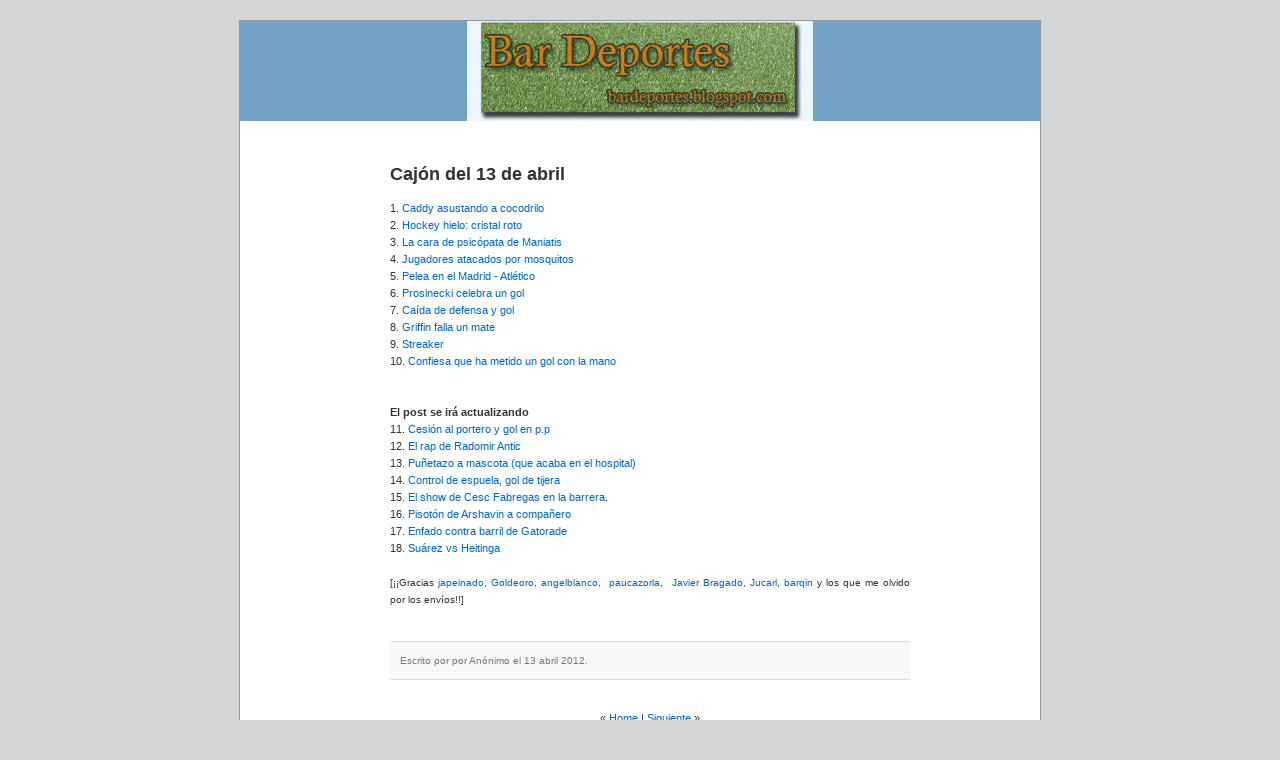

--- FILE ---
content_type: text/html; charset=UTF-8
request_url: https://bardeportes.blogspot.com/2012/04/cajon-del-13-de-abril.html
body_size: 5986
content:
<!DOCTYPE html PUBLIC "-//W3C//DTD XHTML 1.0 Strict//EN" "http://www.w3.org/TR/xhtml1/DTD/xhtml1-strict.dtd">
<html xmlns="http://www.w3.org/1999/xhtml" xml:lang="en" lang="en">
 <head>
<meta name="verify-v1" content="23tWy3wBb6iAe3YXWLTmGjIA4EJB26SQjOIGJ3HRKg0=" />
  <title>Bar Deportes: Cajón del 13 de abril</title>
  <script type="text/javascript">(function() { (function(){function b(g){this.t={};this.tick=function(h,m,f){var n=f!=void 0?f:(new Date).getTime();this.t[h]=[n,m];if(f==void 0)try{window.console.timeStamp("CSI/"+h)}catch(q){}};this.getStartTickTime=function(){return this.t.start[0]};this.tick("start",null,g)}var a;if(window.performance)var e=(a=window.performance.timing)&&a.responseStart;var p=e>0?new b(e):new b;window.jstiming={Timer:b,load:p};if(a){var c=a.navigationStart;c>0&&e>=c&&(window.jstiming.srt=e-c)}if(a){var d=window.jstiming.load;
c>0&&e>=c&&(d.tick("_wtsrt",void 0,c),d.tick("wtsrt_","_wtsrt",e),d.tick("tbsd_","wtsrt_"))}try{a=null,window.chrome&&window.chrome.csi&&(a=Math.floor(window.chrome.csi().pageT),d&&c>0&&(d.tick("_tbnd",void 0,window.chrome.csi().startE),d.tick("tbnd_","_tbnd",c))),a==null&&window.gtbExternal&&(a=window.gtbExternal.pageT()),a==null&&window.external&&(a=window.external.pageT,d&&c>0&&(d.tick("_tbnd",void 0,window.external.startE),d.tick("tbnd_","_tbnd",c))),a&&(window.jstiming.pt=a)}catch(g){}})();window.tickAboveFold=function(b){var a=0;if(b.offsetParent){do a+=b.offsetTop;while(b=b.offsetParent)}b=a;b<=750&&window.jstiming.load.tick("aft")};var k=!1;function l(){k||(k=!0,window.jstiming.load.tick("firstScrollTime"))}window.addEventListener?window.addEventListener("scroll",l,!1):window.attachEvent("onscroll",l);
 })();</script><script type="text/javascript">function a(){var b=window.location.href,c=b.split("?");switch(c.length){case 1:return b+"?m=1";case 2:return c[1].search("(^|&)m=")>=0?null:b+"&m=1";default:return null}}var d=navigator.userAgent;if(d.indexOf("Mobile")!=-1&&d.indexOf("WebKit")!=-1&&d.indexOf("iPad")==-1||d.indexOf("Opera Mini")!=-1||d.indexOf("IEMobile")!=-1){var e=a();e&&window.location.replace(e)};
</script><meta http-equiv="Content-Type" content="text/html; charset=UTF-8" />
<meta name="generator" content="Blogger" />
<link rel="icon" type="image/vnd.microsoft.icon" href="https://www.blogger.com/favicon.ico"/>
<link rel="alternate" type="application/atom+xml" title="Bar Deportes - Atom" href="https://bardeportes.blogspot.com/feeds/posts/default" />
<link rel="alternate" type="application/rss+xml" title="Bar Deportes - RSS" href="https://bardeportes.blogspot.com/feeds/posts/default?alt=rss" />
<link rel="service.post" type="application/atom+xml" title="Bar Deportes - Atom" href="https://www.blogger.com/feeds/12265053/posts/default" />
<link rel="alternate" type="application/atom+xml" title="Bar Deportes - Atom" href="https://bardeportes.blogspot.com/feeds/3083676925689716524/comments/default" />
<link rel="stylesheet" type="text/css" href="https://www.blogger.com/static/v1/v-css/1601750677-blog_controls.css"/>
<link rel="stylesheet" type="text/css" href="https://www.blogger.com/dyn-css/authorization.css?targetBlogID=12265053&zx=475ee540-1de0-4733-a96e-2a0b0e517af7"/>

  <meta http-equiv="imagetoolbar" content="no" />

  <style type="text/css" media="screen">



/* Begin Typography & Colors */
 body {
 font-size: 62.5%; /* Resets 1em to 10px */
 font-family: 'Lucida Grande', Verdana, Arial, Sans-Serif;
  background: url("https://lh3.googleusercontent.com/blogger_img_proxy/AEn0k_uxsht_8iKyt3rslpsvCBG1u4-C6MzKgJ12jPYjLIqhG1OCR899DKJx4FXJ_8tbisQXDdtUuwRM_W_uj9oyTl5X__dFS71HaDpKoXgrhB4TjNN1=s0-d") #d5d6d7;
 color: #333;
 text-align: center;
 }

#page {
    background: url("https://lh3.googleusercontent.com/blogger_img_proxy/AEn0k_sutEXzI0X4PjSI4oKeXQzMg-X1xISk6Ms3UfrTLjYmfAajvaJ53ET5d7BFE7FKPCZn2nz8awFNzrFiDZLKlCnT4WCb2LYHH1__gZ_hTLKQz90=s0-d") repeat-y top white;
    border: none;
 border: 1px solid #959596;
 text-align: left;
 }

#kheader {
    background: url("https://blogger.googleusercontent.com/img/b/R29vZ2xl/AVvXsEjZUN2YlS3VGfRDmN0kra3WU7IkuJrNhR-ewYxozuY6sAxAq6dlkUGOBGGLQ4oP__u7TsjdmnFP_QQ-hqA-LighBhdWi0mYGoy50X_0aH54w-xw3x58m-3-IHbuGvyLnNu3NCN0bg/s400/bar+deportes2.jpg") no-repeat bottom center #73a0c5;
 }

#kcontent {
 font-size: 1.1em
 }

.widecolumn .entry p {
 font-size: 1.05em;
 }

.narrowcolumn .entry, .widecolumn .entry {
 line-height: 1.4em;
 }

.widecolumn {
 line-height: 1.6em;
 }
 
.narrowcolumn .postmetadata {
 text-align: center;
 }

.graybox {
 background-color: #f8f8f8;
 border-top: 1px solid #ddd;
 border-bottom: 1px solid #ddd;
 }

#footer {
    background: url("https://lh3.googleusercontent.com/blogger_img_proxy/AEn0k_s9BmgnagrORyW9clmzGqjey-9Rt3bBxHqGl9jVHsfH6rovXwEWuyCVGgtcQSrh5fEtJApNQx1YgoqgCTe9QpZuIze82RRmfnxe0lHFlY_Gbrs=s0-d") no-repeat bottom; border: none #eee;
 }

small {
 font-family: Arial, Helvetica, Sans-Serif;
 font-size: 0.9em;
 line-height: 1.5em;
 }

h1, h2, h3 {
 font-family: 'Trebuchet MS', 'Lucida Grande', Verdana, Arial, Sans-Serif;
 font-weight: bold;
 }

h1 {
 font-size: 4em;
 text-align: center;
 }

.description {
 font-size: 1.2em;
 text-align: center;
 }

h2 {
 font-size: 1.6em;
 }

h2.pagetitle {
 font-size: 1.6em;
 }

#sidebar h2 {
 font-family: 'Lucida Grande', Verdana, Sans-Serif;
 font-size: 1.2em;
 }

h3 {
 font-size: 1.3em;
 }

h1, h1 a, h1 a:hover, h1 a:visited, .description {
 text-decoration: none;
 color: white;
 }

h2, h2 a, h2 a:visited, h3, h3 a, h3 a:visited {
 color: #333;
 }

h2, h2 a, h2 a:hover, h2 a:visited, h3, h3 a, h3 a:hover, h3 a:visited, #sidebar h2, #wp-calendar caption, cite {

 text-decoration: none;
 }

.entry p a:visited {
 color: #b85b5a;
 }

#sidebar {
 font: 1em 'Lucida Grande', Verdana, Arial, Sans-Serif;
 }

small, #sidebar ul ul li, #sidebar ul ol li, .postmetadata, blockquote, strike {
 color: #777;
 }
 
code {
 font: 1.1em 'Courier New', Courier, Fixed;
 }

acronym, abbr, span.caps
{
 font-size: 0.9em;
 letter-spacing: .07em;
 }

a, h2 a:hover, h3 a:hover {
 color: #06c;
 text-decoration: none;
 }

a:hover {
 color: #147;
 text-decoration: underline;
 }
/* End Typography & Colors */



/* Begin Structure */
body {
 margin: 0;
 padding: 0; 
 }

#page {
 background-color: white;
 margin: 20px auto 0;
 padding: 0;
 width: 800px;
 border: 1px solid #959596;
 }
 
#kheader {
 padding: 0;
 margin: 0 auto;
 height: 100px;
 width: 100%;
 background-color: #73a0c5;
 }

#headerimg {
 margin: 0;
 height: 100px;
 width: 100%;
 }

.narrowcolumn {
 float: left;
 padding: 0 0 20px 45px;
 margin: 0px 0 0;
 width: 520px;
 }

.widecolumn {
 padding: 10px 0 20px 0;
 margin: 5px 0 0 150px;
 width: 520px;
 }
 
.post {
 margin: 0 0 40px;
 text-align: justify;
 }

.widecolumn .post {
 margin: 0;
 }

.narrowcolumn .postmetadata {
 padding-top: 5px;
 }

.widecolumn .postmetadata {
 margin: 30px 0;
 }
 
#footer {
 padding: 0;
 margin: 0 auto;
 width: 800px;
 clear: both;
 }

#footer p {
 margin: 0;
 padding: 20px 0;
 text-align: center;
 }
/* End Structure */



/* Begin Headers */
h1 {
 padding-top: 70px;
 margin: 0;
 }

.description {
 text-align: center;
 }

h2 {
 margin: 30px 0 0;
 }

h2.pagetitle {
 margin-top: 30px;
 text-align: center;
}

#sidebar h2 {
 margin: 5px 0 0;
 padding: 0;
 }

h3 {
 padding: 0;
 margin: 30px 0 0;
 }

h3.comments {
 padding: 0;
 margin: 40px auto 20px ;
 }

h4
{   
         color:#555;
         margin: 30px 0 0;
         }

/* End Headers */



/* Begin Images */
img {
    padding:0px;
    margin: 0px 0;
    border:0px solid #ccc;
    }
  
p img {
 padding: 0;
 max-width: 100%;
 }

/* Using 'class="alignright"' on an image will (who would've
 thought?!) align the image to the right. And using 'class="centered',
 will of course center the image. This is much better than using
 align="center", being much more futureproof (and valid) */
 
img.centered {
 display: block;
 margin-left: auto;
 margin-right: auto;
 }
 
img.alignright {
 padding: 4px;
 margin: 0 0 2px 7px;
 display: inline;
 }

img.alignleft {
 padding: 4px;
 margin: 0 7px 2px 0;
 display: inline;
 }

.alignright {
 float: right;
 }
 
.alignleft {
 float: left
 }
/* End Images */



/* Begin Lists

 Special stylized non-IE bullets
 Do not work in Internet Explorer, which merely default to normal bullets. */

html>body .entry ul {
 margin-left: 0px;
 padding: 0 0 0 30px;
 list-style: none;
 padding-left: 10px;
 text-indent: -10px;
 } 

html>body .entry li {
 margin: 7px 0 8px 10px;
 }

.entry ul li:before, #sidebar ul ul li:before {
 content: "\00BB \0020";
 }

.entry ol {
 padding: 0 0 0 35px;
 margin: 0;
 }

.entry ol li {
 margin: 0;
 padding: 0;
 }

.postmetadata ul, .postmetadata li {
 display: inline;
 list-style-type: none;
 list-style-image: none;
 }
 
#sidebar ul, #sidebar ul ol {
 margin: 0;
 padding: 0;
 }

#sidebar ul li {
 list-style-type: none;
 list-style-image: none;
 margin-bottom: 15px;
 }

#sidebar ul p, #sidebar ul select {
 margin: 5px 0 8px;
 }

#sidebar ul ul, #sidebar ul ol {
 margin: 5px 0 0 10px;
 }

#sidebar ul ul ul, #sidebar ul ol {
 margin: 0 0 0 10px;
 }

ol li, #sidebar ul ol li {
 list-style: decimal outside;
 }

#sidebar ul ul li, #sidebar ul ol li {
 margin: 3px 0 0;
 padding: 0;
 }
/* End Entry Lists */



/* Begin Comments*/

.graybox {
 margin: 0;
 padding: 10px;
 }

.commentmetadata {
 margin: 0;
 display: block;
 }

.chronodata {
 padding: 2px 0 2px 20px ;
 background: url('//photos1.blogger.com/blogger/5442/340/1600/time.1.png') left center no-repeat;
 }

.metadata { /* Time and category for blog entries */
 font-size: 1em;
 display: block;
 margin-top: 2px;
 color: #bbb;
 }
.commentslink {
 padding: 2px 0 2px 20px;
 background: url('//photos1.blogger.com/blogger/5442/340/1600/comment.png') left center no-repeat;
 margin-right: 10px;
 }

/* End Comments */



/* Begin Sidebar */
#sidebar
{
 padding: 20px 0 10px 0;
 margin-left: 590px;
 width: 200px;
 }

#sidebar form {
 margin: 0;
 }
/* End Sidebar */



/* Begin Various Tags & Classes */
acronym, abbr, span.caps {
 cursor: help;
 }

acronym, abbr {
 border-bottom: 1px dashed #999;
 }

blockquote {
 margin: 15px 30px 0 10px;
 padding-left: 20px;
 border-left: 5px solid #ddd;
 }

blockquote cite {
 margin: 5px 0 0;
 display: block;
 }

.center {
 text-align: center;
 }

hr {
 display: none;
 }

a img {
 border: none;
 }

.navigation {
 display: block;
 text-align: center;
 margin-top: 10px;
 margin-bottom: 60px;
 }
      
 </style>
 
 <link rel="alternate" type="application/atom+xml" title="Atom 0.3" href="http://bardeportes.blogspot.com//atom.xml" />
    
<meta name='google-adsense-platform-account' content='ca-host-pub-1556223355139109'/>
<meta name='google-adsense-platform-domain' content='blogspot.com'/>

<!-- data-ad-client=ca-pub-7403881099717306 -->
<!-- --><style type="text/css">@import url(//www.blogger.com/static/v1/v-css/navbar/3334278262-classic.css);
div.b-mobile {display:none;}
</style>

</head>
<noembed><body><script type="text/javascript">
    function setAttributeOnload(object, attribute, val) {
      if(window.addEventListener) {
        window.addEventListener('load',
          function(){ object[attribute] = val; }, false);
      } else {
        window.attachEvent('onload', function(){ object[attribute] = val; });
      }
    }
  </script>
<div id="navbar-iframe-container"></div>
<script type="text/javascript" src="https://apis.google.com/js/platform.js"></script>
<script type="text/javascript">
      gapi.load("gapi.iframes:gapi.iframes.style.bubble", function() {
        if (gapi.iframes && gapi.iframes.getContext) {
          gapi.iframes.getContext().openChild({
              url: 'https://www.blogger.com/navbar/12265053?origin\x3dhttps://bardeportes.blogspot.com',
              where: document.getElementById("navbar-iframe-container"),
              id: "navbar-iframe"
          });
        }
      });
    </script></noembed>
<div id="page">

<div id="kheader">
 <div id="headerimg">

 </div>
</div>
<hr />


 



    
 <div id="kcontent" class="widecolumn">
   
  <div class="post">
   <h2 id="post-3083676925689716524">Cajón del 13 de abril</h2><br>
                 
   <div class="entrytext">
    <div style="clear:both;"></div>1. <a href="//www.youtube.com/watch?v=XioNAhRM6Sc" target="_blank">Caddy asustando a cocodrilo</a><br />
2. <a href="//www.youtube.com/watch?v=WAlz9S-MUAc" target="_blank">Hockey hielo: cristal roto </a><br />
3. <a href="//www.youtube.com/watch?v=aqX9uAVc4aY" target="_blank">La cara de psicópata de Maniatis</a><br />
4. <a href="//www.youtube.com/watch?v=pBHL6MmDRCQ" target="_blank">Jugadores atacados por mosquitos </a><br />
5. <a href="//www.youtube.com/watch?feature=player_embedded&amp;v=hHX_FMmj7gY" target="_blank">Pelea en el Madrid - Atlético</a><br />
6. <a href="//www.youtube.com/watch?feature=player_embedded&amp;v=Nq18NbPMkXg#%21" target="_blank">Prosinecki celebra un gol</a><br />
7. <a href="//www.youtube.com/watch?feature=player_embedded&amp;v=CoOEgDT-MgA#%21" target="_blank">Caída de defensa y gol</a><br />
8. <a href="//www.youtube.com/watch?feature=player_embedded&amp;v=4J-PBG1Ds6k" target="_blank">Griffin falla un mate </a><br />
9. <a href="//www.youtube.com/watch?v=H8liba65jY0&amp;feature=related" target="_blank">Streaker</a><br />
10. <a href="//www.youtube.com/watch?v=n84hCpAWF7Y&amp;feature=player_embedded" target="_blank">Confiesa que ha metido un gol con la mano</a><br />
<b><br /></b><br />
<b>El post se irá actualizando</b><br />
11.<a href="//www.youtube.com/watch?v=oAIeuxLG5qU&amp;feature=youtu.be" target="_blank"> Cesión al portero y gol en p.p </a><b></b><br />
12. <a href="https://www.youtube.com/watch?v=7S8Fqw5uQ_Q" target="_blank">El rap de Radomir Antic</a><br />
13. <a href="//www.youtube.com/watch?feature=player_embedded&amp;v=sY6-W2V8Wfs" target="_blank">Puñetazo a mascota (que acaba en el hospital)</a><b></b><br />
14. <a href="//www.youtube.com/watch?v=gsQ02hWcTW8" target="_blank">Control de espuela, gol de tijera</a><br />
15. <a href="//www.youtube.com/watch?v=pFHPVGJrxWo&amp;feature=player_embedded" target="_blank">El show de Cesc Fabregas en la barrera</a>.<br />
16. <a href="//www.youtube.com/watch?v=r93JluqiMYw&amp;feature=player_embedded" target="_blank">Pisotón de Arshavin a compañero</a><br />
17. <a href="//www.youtube.com/watch?v=o0PHWx0N5qI&amp;feature=player_embedded" target="_blank">Enfado contra barril de Gatorade </a><br />
18. <a href="//www.youtube.com/watch?feature=player_embedded&amp;v=quJJyZ_LZc8" target="_blank">Suárez vs Heitinga</a><br />
<br />
<span style="font-size: x-small;">[¡¡Gracias <a href="https://twitter.com/#%21/japeinado" target="_blank">japeinado</a>,<a href="https://twitter.com/#%21/t21goldeoro" target="_blank"> Goldeoro</a>,<a href="https://twitter.com/#%21/angelblanco87" target="_blank"> angelblanco</a>,&nbsp; <a href="https://twitter.com/#%21/paucazorla" target="_blank">paucazorla</a>,&nbsp; <a href="https://twitter.com/#%21/Javier_Bragado" target="_blank">Javier Bragado</a>, <a href="https://twitter.com/#%21/jucarls86" target="_blank">Jucarl</a>, <a href="https://twitter.com/#%21/barq_in" target="_blank">barqin</a> y los que me olvido por los envíos!!]</span><div style="clear:both; padding-bottom:0.25em"></div>

    
    <p class="postmetadata graybox">
     <small>
      Escrito por  por Anónimo el 13 abril 2012.

         
  
      
      <span class="item-control blog-admin pid-190548814"><a style="border:none;" href="https://www.blogger.com/post-edit.g?blogID=12265053&postID=3083676925689716524&from=pencil" title="Editar entrada"><img class="icon-action" alt="" src="https://resources.blogblog.com/img/icon18_edit_allbkg.gif" height="18" width="18"></a></span>
      
     </small>
    </p>
 
 
               <div class="center">&laquo; <a href="http://bardeportes.blogspot.com/">Home</a> | <a href="http://bardeportes.blogspot.com/2012/04/el-penalty-de-popovic.html">Siguiente</a> &raquo;</div><div style="display:none"> | <a href="http://bardeportes.blogspot.com/2012/04/la-ficha-de-olazabal.html">Siguiente</a> &raquo;</div><div style="display:none"> | <a href="http://bardeportes.blogspot.com/2012/04/golf-boys-oh-oh-oh.html">Siguiente</a> &raquo;</div><div style="display:none"> | <a href="http://bardeportes.blogspot.com/2012/04/los-gifs-de-pepe-y-balotelli.html">Siguiente</a> &raquo;</div><div style="display:none"> | <a href="http://bardeportes.blogspot.com/2012/04/1.html">Siguiente</a> &raquo;</div><div style="display:none"> | <a href="http://bardeportes.blogspot.com/2012/04/noticias-que-pueden-cambiar-el-mundo-33.html">Siguiente</a> &raquo;</div><div style="display:none"> | <a href="http://bardeportes.blogspot.com/2012/04/la-punteria-del-portero.html">Siguiente</a> &raquo;</div><div style="display:none"> | <a href="http://bardeportes.blogspot.com/2012/04/el-gusano.html">Siguiente</a> &raquo;</div><div style="display:none"> | <a href="http://bardeportes.blogspot.com/2012/04/jugada-ensayada.html">Siguiente</a> &raquo;</div><div style="display:none"> | <a href="http://bardeportes.blogspot.com/2012/04/we-sucked-ur-dick-in-high-schol.html">Siguiente</a> &raquo;</div><div style="display:none"></div>
           
           
   </div>
  </div>
  
  <div id="comments">

 
    </div>
 
 </div>






<hr />
<div id="footer">
 <p>
  &copy; <a href="http://bardeportes.blogspot.com/" title="Bar Deportes">Bar Deportes</a> 2005 - Powered by <a href="//www.blogger.com/">Blogger</a> and <a href="http://blogger-templates.blogspot.com">Blogger Templates</a>.
 </p>
</div>
</div>

<br />

</body>
</html>